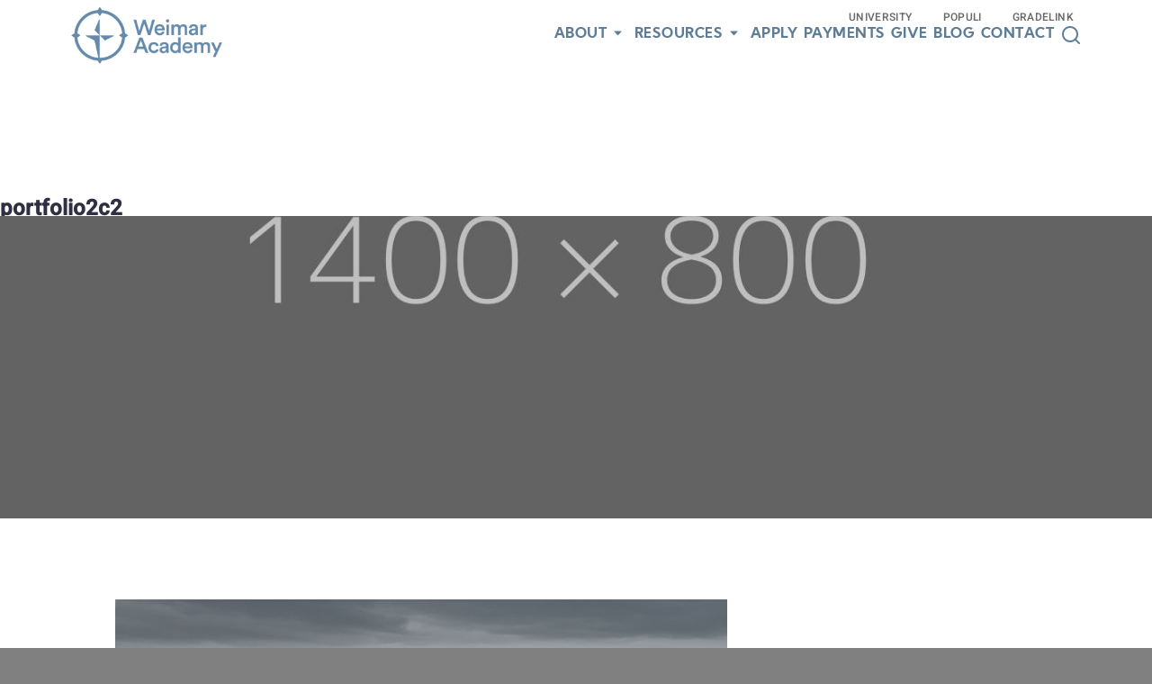

--- FILE ---
content_type: text/html; charset=UTF-8
request_url: https://weimaracademy.org/portfolio2c2/
body_size: 9443
content:
<!doctype html>
<html lang="en-US">
<head>
	<meta charset="UTF-8">
	<meta name="viewport" content="width=device-width, initial-scale=1">
	<link rel="profile" href="https://gmpg.org/xfn/11">
	 <link rel="stylesheet" href="https://cdnjs.cloudflare.com/ajax/libs/font-awesome/4.7.0/css/font-awesome.min.css">
	<title>portfolio2c2 &#8211; Weimar Academy</title>
<meta name='robots' content='max-image-preview:large' />
	<style>img:is([sizes="auto" i], [sizes^="auto," i]) { contain-intrinsic-size: 3000px 1500px }</style>
	<link rel='dns-prefetch' href='//cdn.jsdelivr.net' />
<link rel='dns-prefetch' href='//cdnjs.cloudflare.com' />
<link rel='dns-prefetch' href='//stats.wp.com' />
<link rel='dns-prefetch' href='//v0.wordpress.com' />

<link rel='preconnect' href='//c0.wp.com' />
<link rel="alternate" type="application/rss+xml" title="Weimar Academy &raquo; Feed" href="https://weimaracademy.org/feed/" />
<link rel="alternate" type="application/rss+xml" title="Weimar Academy &raquo; Comments Feed" href="https://weimaracademy.org/comments/feed/" />
<link rel="alternate" type="application/rss+xml" title="Weimar Academy &raquo; portfolio2c2 Comments Feed" href="https://weimaracademy.org/feed/?attachment_id=347" />
<link rel='stylesheet' id='formidable-css' href='https://weimaracademy.org/wp-content/plugins/formidable/css/formidableforms.css?ver=951450' media='all' />
<link rel='stylesheet' id='sbi_styles-css' href='https://weimaracademy.org/wp-content/plugins/instagram-feed/css/sbi-styles.min.css?ver=6.9.1' media='all' />
<style id='wp-emoji-styles-inline-css'>

	img.wp-smiley, img.emoji {
		display: inline !important;
		border: none !important;
		box-shadow: none !important;
		height: 1em !important;
		width: 1em !important;
		margin: 0 0.07em !important;
		vertical-align: -0.1em !important;
		background: none !important;
		padding: 0 !important;
	}
</style>
<link rel='stylesheet' id='wp-block-library-css' href='https://c0.wp.com/c/6.8.3/wp-includes/css/dist/block-library/style.min.css' media='all' />
<style id='classic-theme-styles-inline-css'>
/*! This file is auto-generated */
.wp-block-button__link{color:#fff;background-color:#32373c;border-radius:9999px;box-shadow:none;text-decoration:none;padding:calc(.667em + 2px) calc(1.333em + 2px);font-size:1.125em}.wp-block-file__button{background:#32373c;color:#fff;text-decoration:none}
</style>
<link rel='stylesheet' id='mediaelement-css' href='https://c0.wp.com/c/6.8.3/wp-includes/js/mediaelement/mediaelementplayer-legacy.min.css' media='all' />
<link rel='stylesheet' id='wp-mediaelement-css' href='https://c0.wp.com/c/6.8.3/wp-includes/js/mediaelement/wp-mediaelement.min.css' media='all' />
<style id='jetpack-sharing-buttons-style-inline-css'>
.jetpack-sharing-buttons__services-list{display:flex;flex-direction:row;flex-wrap:wrap;gap:0;list-style-type:none;margin:5px;padding:0}.jetpack-sharing-buttons__services-list.has-small-icon-size{font-size:12px}.jetpack-sharing-buttons__services-list.has-normal-icon-size{font-size:16px}.jetpack-sharing-buttons__services-list.has-large-icon-size{font-size:24px}.jetpack-sharing-buttons__services-list.has-huge-icon-size{font-size:36px}@media print{.jetpack-sharing-buttons__services-list{display:none!important}}.editor-styles-wrapper .wp-block-jetpack-sharing-buttons{gap:0;padding-inline-start:0}ul.jetpack-sharing-buttons__services-list.has-background{padding:1.25em 2.375em}
</style>
<style id='global-styles-inline-css'>
:root{--wp--preset--aspect-ratio--square: 1;--wp--preset--aspect-ratio--4-3: 4/3;--wp--preset--aspect-ratio--3-4: 3/4;--wp--preset--aspect-ratio--3-2: 3/2;--wp--preset--aspect-ratio--2-3: 2/3;--wp--preset--aspect-ratio--16-9: 16/9;--wp--preset--aspect-ratio--9-16: 9/16;--wp--preset--color--black: #000000;--wp--preset--color--cyan-bluish-gray: #abb8c3;--wp--preset--color--white: #ffffff;--wp--preset--color--pale-pink: #f78da7;--wp--preset--color--vivid-red: #cf2e2e;--wp--preset--color--luminous-vivid-orange: #ff6900;--wp--preset--color--luminous-vivid-amber: #fcb900;--wp--preset--color--light-green-cyan: #7bdcb5;--wp--preset--color--vivid-green-cyan: #00d084;--wp--preset--color--pale-cyan-blue: #8ed1fc;--wp--preset--color--vivid-cyan-blue: #0693e3;--wp--preset--color--vivid-purple: #9b51e0;--wp--preset--gradient--vivid-cyan-blue-to-vivid-purple: linear-gradient(135deg,rgba(6,147,227,1) 0%,rgb(155,81,224) 100%);--wp--preset--gradient--light-green-cyan-to-vivid-green-cyan: linear-gradient(135deg,rgb(122,220,180) 0%,rgb(0,208,130) 100%);--wp--preset--gradient--luminous-vivid-amber-to-luminous-vivid-orange: linear-gradient(135deg,rgba(252,185,0,1) 0%,rgba(255,105,0,1) 100%);--wp--preset--gradient--luminous-vivid-orange-to-vivid-red: linear-gradient(135deg,rgba(255,105,0,1) 0%,rgb(207,46,46) 100%);--wp--preset--gradient--very-light-gray-to-cyan-bluish-gray: linear-gradient(135deg,rgb(238,238,238) 0%,rgb(169,184,195) 100%);--wp--preset--gradient--cool-to-warm-spectrum: linear-gradient(135deg,rgb(74,234,220) 0%,rgb(151,120,209) 20%,rgb(207,42,186) 40%,rgb(238,44,130) 60%,rgb(251,105,98) 80%,rgb(254,248,76) 100%);--wp--preset--gradient--blush-light-purple: linear-gradient(135deg,rgb(255,206,236) 0%,rgb(152,150,240) 100%);--wp--preset--gradient--blush-bordeaux: linear-gradient(135deg,rgb(254,205,165) 0%,rgb(254,45,45) 50%,rgb(107,0,62) 100%);--wp--preset--gradient--luminous-dusk: linear-gradient(135deg,rgb(255,203,112) 0%,rgb(199,81,192) 50%,rgb(65,88,208) 100%);--wp--preset--gradient--pale-ocean: linear-gradient(135deg,rgb(255,245,203) 0%,rgb(182,227,212) 50%,rgb(51,167,181) 100%);--wp--preset--gradient--electric-grass: linear-gradient(135deg,rgb(202,248,128) 0%,rgb(113,206,126) 100%);--wp--preset--gradient--midnight: linear-gradient(135deg,rgb(2,3,129) 0%,rgb(40,116,252) 100%);--wp--preset--font-size--small: 13px;--wp--preset--font-size--medium: 20px;--wp--preset--font-size--large: 36px;--wp--preset--font-size--x-large: 42px;--wp--preset--spacing--20: 0.44rem;--wp--preset--spacing--30: 0.67rem;--wp--preset--spacing--40: 1rem;--wp--preset--spacing--50: 1.5rem;--wp--preset--spacing--60: 2.25rem;--wp--preset--spacing--70: 3.38rem;--wp--preset--spacing--80: 5.06rem;--wp--preset--shadow--natural: 6px 6px 9px rgba(0, 0, 0, 0.2);--wp--preset--shadow--deep: 12px 12px 50px rgba(0, 0, 0, 0.4);--wp--preset--shadow--sharp: 6px 6px 0px rgba(0, 0, 0, 0.2);--wp--preset--shadow--outlined: 6px 6px 0px -3px rgba(255, 255, 255, 1), 6px 6px rgba(0, 0, 0, 1);--wp--preset--shadow--crisp: 6px 6px 0px rgba(0, 0, 0, 1);}:where(.is-layout-flex){gap: 0.5em;}:where(.is-layout-grid){gap: 0.5em;}body .is-layout-flex{display: flex;}.is-layout-flex{flex-wrap: wrap;align-items: center;}.is-layout-flex > :is(*, div){margin: 0;}body .is-layout-grid{display: grid;}.is-layout-grid > :is(*, div){margin: 0;}:where(.wp-block-columns.is-layout-flex){gap: 2em;}:where(.wp-block-columns.is-layout-grid){gap: 2em;}:where(.wp-block-post-template.is-layout-flex){gap: 1.25em;}:where(.wp-block-post-template.is-layout-grid){gap: 1.25em;}.has-black-color{color: var(--wp--preset--color--black) !important;}.has-cyan-bluish-gray-color{color: var(--wp--preset--color--cyan-bluish-gray) !important;}.has-white-color{color: var(--wp--preset--color--white) !important;}.has-pale-pink-color{color: var(--wp--preset--color--pale-pink) !important;}.has-vivid-red-color{color: var(--wp--preset--color--vivid-red) !important;}.has-luminous-vivid-orange-color{color: var(--wp--preset--color--luminous-vivid-orange) !important;}.has-luminous-vivid-amber-color{color: var(--wp--preset--color--luminous-vivid-amber) !important;}.has-light-green-cyan-color{color: var(--wp--preset--color--light-green-cyan) !important;}.has-vivid-green-cyan-color{color: var(--wp--preset--color--vivid-green-cyan) !important;}.has-pale-cyan-blue-color{color: var(--wp--preset--color--pale-cyan-blue) !important;}.has-vivid-cyan-blue-color{color: var(--wp--preset--color--vivid-cyan-blue) !important;}.has-vivid-purple-color{color: var(--wp--preset--color--vivid-purple) !important;}.has-black-background-color{background-color: var(--wp--preset--color--black) !important;}.has-cyan-bluish-gray-background-color{background-color: var(--wp--preset--color--cyan-bluish-gray) !important;}.has-white-background-color{background-color: var(--wp--preset--color--white) !important;}.has-pale-pink-background-color{background-color: var(--wp--preset--color--pale-pink) !important;}.has-vivid-red-background-color{background-color: var(--wp--preset--color--vivid-red) !important;}.has-luminous-vivid-orange-background-color{background-color: var(--wp--preset--color--luminous-vivid-orange) !important;}.has-luminous-vivid-amber-background-color{background-color: var(--wp--preset--color--luminous-vivid-amber) !important;}.has-light-green-cyan-background-color{background-color: var(--wp--preset--color--light-green-cyan) !important;}.has-vivid-green-cyan-background-color{background-color: var(--wp--preset--color--vivid-green-cyan) !important;}.has-pale-cyan-blue-background-color{background-color: var(--wp--preset--color--pale-cyan-blue) !important;}.has-vivid-cyan-blue-background-color{background-color: var(--wp--preset--color--vivid-cyan-blue) !important;}.has-vivid-purple-background-color{background-color: var(--wp--preset--color--vivid-purple) !important;}.has-black-border-color{border-color: var(--wp--preset--color--black) !important;}.has-cyan-bluish-gray-border-color{border-color: var(--wp--preset--color--cyan-bluish-gray) !important;}.has-white-border-color{border-color: var(--wp--preset--color--white) !important;}.has-pale-pink-border-color{border-color: var(--wp--preset--color--pale-pink) !important;}.has-vivid-red-border-color{border-color: var(--wp--preset--color--vivid-red) !important;}.has-luminous-vivid-orange-border-color{border-color: var(--wp--preset--color--luminous-vivid-orange) !important;}.has-luminous-vivid-amber-border-color{border-color: var(--wp--preset--color--luminous-vivid-amber) !important;}.has-light-green-cyan-border-color{border-color: var(--wp--preset--color--light-green-cyan) !important;}.has-vivid-green-cyan-border-color{border-color: var(--wp--preset--color--vivid-green-cyan) !important;}.has-pale-cyan-blue-border-color{border-color: var(--wp--preset--color--pale-cyan-blue) !important;}.has-vivid-cyan-blue-border-color{border-color: var(--wp--preset--color--vivid-cyan-blue) !important;}.has-vivid-purple-border-color{border-color: var(--wp--preset--color--vivid-purple) !important;}.has-vivid-cyan-blue-to-vivid-purple-gradient-background{background: var(--wp--preset--gradient--vivid-cyan-blue-to-vivid-purple) !important;}.has-light-green-cyan-to-vivid-green-cyan-gradient-background{background: var(--wp--preset--gradient--light-green-cyan-to-vivid-green-cyan) !important;}.has-luminous-vivid-amber-to-luminous-vivid-orange-gradient-background{background: var(--wp--preset--gradient--luminous-vivid-amber-to-luminous-vivid-orange) !important;}.has-luminous-vivid-orange-to-vivid-red-gradient-background{background: var(--wp--preset--gradient--luminous-vivid-orange-to-vivid-red) !important;}.has-very-light-gray-to-cyan-bluish-gray-gradient-background{background: var(--wp--preset--gradient--very-light-gray-to-cyan-bluish-gray) !important;}.has-cool-to-warm-spectrum-gradient-background{background: var(--wp--preset--gradient--cool-to-warm-spectrum) !important;}.has-blush-light-purple-gradient-background{background: var(--wp--preset--gradient--blush-light-purple) !important;}.has-blush-bordeaux-gradient-background{background: var(--wp--preset--gradient--blush-bordeaux) !important;}.has-luminous-dusk-gradient-background{background: var(--wp--preset--gradient--luminous-dusk) !important;}.has-pale-ocean-gradient-background{background: var(--wp--preset--gradient--pale-ocean) !important;}.has-electric-grass-gradient-background{background: var(--wp--preset--gradient--electric-grass) !important;}.has-midnight-gradient-background{background: var(--wp--preset--gradient--midnight) !important;}.has-small-font-size{font-size: var(--wp--preset--font-size--small) !important;}.has-medium-font-size{font-size: var(--wp--preset--font-size--medium) !important;}.has-large-font-size{font-size: var(--wp--preset--font-size--large) !important;}.has-x-large-font-size{font-size: var(--wp--preset--font-size--x-large) !important;}
:where(.wp-block-post-template.is-layout-flex){gap: 1.25em;}:where(.wp-block-post-template.is-layout-grid){gap: 1.25em;}
:where(.wp-block-columns.is-layout-flex){gap: 2em;}:where(.wp-block-columns.is-layout-grid){gap: 2em;}
:root :where(.wp-block-pullquote){font-size: 1.5em;line-height: 1.6;}
</style>
<link rel='stylesheet' id='cc-nested-ol-css' href='https://weimaracademy.org/wp-content/plugins/nested-ordered-lists/css/nested-ol.css?ver=1.3.0' media='all' />
<link rel='stylesheet' id='rp_gcalendar-css' href='https://weimaracademy.org/wp-content/plugins/rp_gcalendar/public/css/rp_gcalendar-public.css?ver=1.0.0' media='all' />
<link rel='stylesheet' id='fullcalendar-css-css' href='https://weimaracademy.org/wp-content/plugins/rp_gcalendar/includes/lib/main.css?ver=1.0.0' media='all' />
<link rel='stylesheet' id='animate-css-css' href='https://cdnjs.cloudflare.com/ajax/libs/animate.css/4.1.1/animate.min.css?ver=1.0.0' media='all' />
<link rel='stylesheet' id='weimaracademy-style-css' href='https://weimaracademy.org/wp-content/themes/weimaracademy/style.css?ver=1.0.0' media='all' />
<link rel='stylesheet' id='magnific-popup-css' href='https://weimaracademy.org/wp-content/themes/weimaracademy/assets/magnific-popup/magnific-popup.css?ver=100144' media='all' />
<link rel='stylesheet' id='fonts-css-css' href='https://weimaracademy.org/wp-content/themes/weimaracademy/assets/css/fonts.css?ver=100144' media='all' />
<link rel='stylesheet' id='theme-style-css-css' href='https://weimaracademy.org/wp-content/themes/weimaracademy/assets/css/style.css?ver=100144' media='all' />
<link rel='stylesheet' id='html-video-css-css' href='https://weimaracademy.org/wp-content/themes/weimaracademy/assets/css/videopopup.css?ver=100144' media='all' />
<link rel='stylesheet' id='slick-css-css' href='https://weimaracademy.org/wp-content/themes/weimaracademy/assets/css/slick.css?ver=100144' media='all' />
<link rel='stylesheet' id='lightslider-css-css' href='https://weimaracademy.org/wp-content/themes/weimaracademy/assets/css/lightslider.min.css?ver=100144' media='all' />
<link rel='stylesheet' id='tablepress-default-css' href='https://weimaracademy.org/wp-content/tablepress-combined.min.css?ver=11' media='all' />
<link rel='stylesheet' id='popup-maker-site-css' href='//weimaracademy.org/wp-content/uploads/pum/pum-site-styles.css?generated=1757083654&#038;ver=1.20.6' media='all' />
<link rel='stylesheet' id='__EPYT__style-css' href='https://weimaracademy.org/wp-content/plugins/youtube-embed-plus-pro/styles/ytprefs.min.css?ver=14.2.3' media='all' />
<style id='__EPYT__style-inline-css'>

                .epyt-gallery-thumb {
                        width: 33.333%;
                }
                
</style>
<link rel='stylesheet' id='__disptype__-css' href='https://weimaracademy.org/wp-content/plugins/youtube-embed-plus-pro/scripts/lity.min.css?ver=14.2.3' media='all' />
<script src="https://c0.wp.com/c/6.8.3/wp-includes/js/jquery/jquery.min.js" id="jquery-core-js"></script>
<script src="https://c0.wp.com/c/6.8.3/wp-includes/js/jquery/jquery-migrate.min.js" id="jquery-migrate-js"></script>
<script src="https://weimaracademy.org/wp-content/themes/weimaracademy/assets/js/jquery-3.5.1.min.js?ver=1" id="jquery-js-js"></script>
<script src="https://weimaracademy.org/wp-content/plugins/youtube-embed-plus-pro/scripts/lity.min.js?ver=14.2.3" id="__dispload__-js"></script>
<script id="__ytprefs__-js-extra">
var _EPYT_ = {"ajaxurl":"https:\/\/weimaracademy.org\/wp-admin\/admin-ajax.php","security":"a8dcb99951","gallery_scrolloffset":"20","eppathtoscripts":"https:\/\/weimaracademy.org\/wp-content\/plugins\/youtube-embed-plus-pro\/scripts\/","eppath":"https:\/\/weimaracademy.org\/wp-content\/plugins\/youtube-embed-plus-pro\/","epresponsiveselector":"[\"iframe.__youtube_prefs__\"]","epdovol":"1","version":"14.2.3","evselector":"iframe.__youtube_prefs__[src], iframe[src*=\"youtube.com\/embed\/\"], iframe[src*=\"youtube-nocookie.com\/embed\/\"]","ajax_compat":"","maxres_facade":"eager","ytapi_load":"light","pause_others":"","stopMobileBuffer":"1","facade_mode":"","not_live_on_channel":"1","not_live_showtime":"180"};
</script>
<script src="https://weimaracademy.org/wp-content/plugins/youtube-embed-plus-pro/scripts/ytprefs.min.js?ver=14.2.3" id="__ytprefs__-js"></script>
<link rel="https://api.w.org/" href="https://weimaracademy.org/wp-json/" /><link rel="alternate" title="JSON" type="application/json" href="https://weimaracademy.org/wp-json/wp/v2/media/347" /><link rel="EditURI" type="application/rsd+xml" title="RSD" href="https://weimaracademy.org/xmlrpc.php?rsd" />
<meta name="generator" content="WordPress 6.8.3" />
<link rel='shortlink' href='https://wp.me/a6ioLX-5B' />
<link rel="alternate" title="oEmbed (JSON)" type="application/json+oembed" href="https://weimaracademy.org/wp-json/oembed/1.0/embed?url=https%3A%2F%2Fweimaracademy.org%2Fportfolio2c2%2F" />
<link rel="alternate" title="oEmbed (XML)" type="text/xml+oembed" href="https://weimaracademy.org/wp-json/oembed/1.0/embed?url=https%3A%2F%2Fweimaracademy.org%2Fportfolio2c2%2F&#038;format=xml" />
<script>document.documentElement.className += " js";</script>
	<style>img#wpstats{display:none}</style>
		<link rel="pingback" href="https://weimaracademy.org/xmlrpc.php">
<!-- Jetpack Open Graph Tags -->
<meta property="og:type" content="article" />
<meta property="og:title" content="portfolio2c2" />
<meta property="og:url" content="https://weimaracademy.org/portfolio2c2/" />
<meta property="og:description" content="Visit the post for more." />
<meta property="article:published_time" content="2015-01-12T20:22:06+00:00" />
<meta property="article:modified_time" content="2015-01-12T20:22:06+00:00" />
<meta property="og:site_name" content="Weimar Academy" />
<meta property="og:image" content="https://weimaracademy.org/wp-content/uploads/2014/01/portfolio2c2.jpg" />
<meta property="og:image:alt" content="" />
<meta property="og:locale" content="en_US" />
<meta name="twitter:text:title" content="portfolio2c2" />
<meta name="twitter:image" content="https://weimaracademy.org/wp-content/uploads/2014/01/portfolio2c2.jpg?w=640" />
<meta name="twitter:card" content="summary_large_image" />
<meta name="twitter:description" content="Visit the post for more." />

<!-- End Jetpack Open Graph Tags -->
<link rel="icon" href="https://weimaracademy.org/wp-content/uploads/2022/12/favicon-32x32-1.png" sizes="32x32" />
<link rel="icon" href="https://weimaracademy.org/wp-content/uploads/2022/12/favicon-32x32-1.png" sizes="192x192" />
<link rel="apple-touch-icon" href="https://weimaracademy.org/wp-content/uploads/2022/12/favicon-32x32-1.png" />
<meta name="msapplication-TileImage" content="https://weimaracademy.org/wp-content/uploads/2022/12/favicon-32x32-1.png" />
		<style id="wp-custom-css">
			html {
  margin-top:0px!important;
}
.page-id-7149 .hero-header h1{
	width:80%;
}


.graduation-recordings-top,.graduation-recordings-bottom  {
display:flex;
margin: 20px 0px;
}

.graduation-recordings-bottom {
	width:70%;
	margin: 0 auto;
}

.graduation-recordings-top .vimeotheque-player iframe {
width:95% !important;
}

.graduation-recordings-bottom .vimeotheque-player iframe {
width:95% !important;
}

.graduation-recordings{
	margin: 20px 0px;
}

@media(max-width:870px) {
	.graduation-recordings-top,.graduation-recordings-bottom {
		flex-direction: column;
		width:100%;
	margin: 20px auto;
}
	
	.vimeotheque-player .align-left .loaded{
		margin: 0 auto !important;
	}
	}
#frm_field_487-country_container{
    grid-column: span 4 / span 4;
}
.with_frm_style .frm_inline_box{
	font-size:16px !important;
	background-color: #000 !important;
}
.frm_form_field.frm_inline_container.inline-label-radio .frm_primary_label{
	padding-top:15px !important;
}
#tablepress-7 td.column-1{
	width:50%;
}
.frm_style_formidable-style.with_frm_style .frm_form_field.frm_left_container.custom-column-width{
	grid-template-columns: 255px auto;
}
.frm_style_formidable-style.with_frm_style .frm_form_field.frm_left_container.custom-column-width .frm_radio{
	text-align:center;
}
#post-10293 .page-container p{
	margin-bottom:15px;
}

.page-id-10280 .frm_checkbox label, .frm_radio label {
	height: auto !important;
}		</style>
			<!-- Google tag (gtag.js) -->
	<script async src="https://www.googletagmanager.com/gtag/js?id=G-6FX9HM0Q2D"></script>
	<script>
	  window.dataLayer = window.dataLayer || [];
	  function gtag(){dataLayer.push(arguments);}
	  gtag('js', new Date());

	  gtag('config', 'G-6FX9HM0Q2D');
	</script>
</head>

<body data-rsssl=1 class="attachment wp-singular attachment-template-default single single-attachment postid-347 attachmentid-347 attachment-jpeg wp-custom-logo wp-theme-weimaracademy nested-list no-sidebar" id="showNav">
<div class="main-container">
  <header class="for-inner-page">
      <nav>
          <div class="header-logo">
              <a href="https://weimaracademy.org/"><img src="https://weimaracademy.org/wp-content/uploads/2022/12/weimar-academy-new-logo.png" alt=""></a>
          </div>
        
          <ul class="nav-links">
			  <form id="searchform-wrap" method="get" action="https://weimaracademy.org/">
    			<input type="text" class="search-field" id="search" name="s" placeholder="Search" value="">
    			<button class="mobile-search-btn" type="submit"><i class="fa fa-search"></i></button>
				</form>
<!--            <input type="text" name="search" id="search" placeholder="Search"/> -->
          <ul id="menu-top-header" class="nav-sub-links"><li id="menu-item-4903" class="menu-item menu-item-type-custom menu-item-object-custom menu-item-4903"><a target="_blank" href="https://weimar.edu/">University</a></li>
<li id="menu-item-4901" class="menu-item menu-item-type-custom menu-item-object-custom menu-item-4901"><a target="_blank" href="https://weimar.populiweb.com/">Populi</a></li>
<li id="menu-item-4902" class="menu-item menu-item-type-custom menu-item-object-custom menu-item-4902"><a target="_blank" href="https://secure.gradelink.com/Gradelink">Gradelink</a></li>
</ul>              <ul id="menu-header-menu" class="nav-main-links"><li id="menu-item-5219" class="menu-item menu-item-type-custom menu-item-object-custom menu-item-has-children menu-item-5219"><a href="#">About</a>
<ul class="sub-menu">
	<li id="menu-item-4654" class="menu-item menu-item-type-post_type menu-item-object-page menu-item-4654"><a href="https://weimaracademy.org/the-jesus-model/">The JESUS Model</a></li>
	<li id="menu-item-7477" class="menu-item menu-item-type-post_type menu-item-object-page menu-item-7477"><a href="https://weimaracademy.org/academy-life/">Academy Life</a></li>
	<li id="menu-item-7476" class="menu-item menu-item-type-post_type menu-item-object-page menu-item-7476"><a href="https://weimaracademy.org/faculty/">Faculty</a></li>
</ul>
</li>
<li id="menu-item-5222" class="menu-item menu-item-type-custom menu-item-object-custom menu-item-has-children menu-item-5222"><a href="#">Resources</a>
<ul class="sub-menu">
	<li id="menu-item-6049" class="menu-item menu-item-type-custom menu-item-object-custom menu-item-home menu-item-6049"><a target="_blank" href="https://weimaracademy.org/#">Academy Handbook</a></li>
	<li id="menu-item-7486" class="menu-item menu-item-type-post_type menu-item-object-page menu-item-7486"><a href="https://weimaracademy.org/weipray/">WeiPray</a></li>
	<li id="menu-item-7485" class="menu-item menu-item-type-post_type menu-item-object-page menu-item-7485"><a href="https://weimaracademy.org/calendar/">Calendar</a></li>
	<li id="menu-item-7484" class="menu-item menu-item-type-post_type menu-item-object-page menu-item-7484"><a href="https://weimaracademy.org/admission-documents/">Admission Documents</a></li>
</ul>
</li>
<li id="menu-item-7489" class="menu-item menu-item-type-post_type menu-item-object-page menu-item-7489"><a href="https://weimaracademy.org/new-students/">Apply</a></li>
<li id="menu-item-9863" class="menu-item menu-item-type-post_type menu-item-object-page menu-item-9863"><a href="https://weimaracademy.org/student-fee-payment-form/">Payments</a></li>
<li id="menu-item-7977" class="menu-item menu-item-type-post_type menu-item-object-page menu-item-7977"><a href="https://weimaracademy.org/give/">Give</a></li>
<li id="menu-item-8028" class="menu-item menu-item-type-post_type menu-item-object-page menu-item-8028"><a href="https://weimaracademy.org/all-blog/">Blog</a></li>
<li id="menu-item-7505" class="menu-item menu-item-type-post_type menu-item-object-page menu-item-7505"><a href="https://weimaracademy.org/contact/">Contact</a></li>
<li id="menu-item-7506" class="menu-item menu-item-type-custom menu-item-object-custom menu-item-7506"><a href="#"><img class="popmake-7667" src="https://weimaracademy.org/wp-content/themes/weimaracademy/assets/images/search.svg" alt="search"></a></li>
</ul>          </ul>
          <div class="burger">
            <div class="burger-line1"></div>
            <div class="burger-line2"></div>
          </div>
      </nav>
  </header>
  <div class="header-above" id="nav">
      <header class="home-header-above">
          <nav class="home-nav-above with-bg">
              <div class="header-logo">
                  <a href="/"><img src="https://weimaracademy.org/wp-content/uploads/2022/12/weimar-academy-new-logo.png" alt=""></a>
              </div>
            
              <ul class="nav-links">
               <!-- <input type="text" name="search" id="search" placeholder="Search"/> -->
               <ul id="menu-top-header-1" class="nav-sub-links"><li class="menu-item menu-item-type-custom menu-item-object-custom menu-item-4903"><a target="_blank" href="https://weimar.edu/">University</a></li>
<li class="menu-item menu-item-type-custom menu-item-object-custom menu-item-4901"><a target="_blank" href="https://weimar.populiweb.com/">Populi</a></li>
<li class="menu-item menu-item-type-custom menu-item-object-custom menu-item-4902"><a target="_blank" href="https://secure.gradelink.com/Gradelink">Gradelink</a></li>
</ul>                <ul id="menu-header-menu-1" class="nav-main-links"><li class="menu-item menu-item-type-custom menu-item-object-custom menu-item-has-children menu-item-5219"><a href="#">About</a>
<ul class="sub-menu">
	<li class="menu-item menu-item-type-post_type menu-item-object-page menu-item-4654"><a href="https://weimaracademy.org/the-jesus-model/">The JESUS Model</a></li>
	<li class="menu-item menu-item-type-post_type menu-item-object-page menu-item-7477"><a href="https://weimaracademy.org/academy-life/">Academy Life</a></li>
	<li class="menu-item menu-item-type-post_type menu-item-object-page menu-item-7476"><a href="https://weimaracademy.org/faculty/">Faculty</a></li>
</ul>
</li>
<li class="menu-item menu-item-type-custom menu-item-object-custom menu-item-has-children menu-item-5222"><a href="#">Resources</a>
<ul class="sub-menu">
	<li class="menu-item menu-item-type-custom menu-item-object-custom menu-item-home menu-item-6049"><a target="_blank" href="https://weimaracademy.org/#">Academy Handbook</a></li>
	<li class="menu-item menu-item-type-post_type menu-item-object-page menu-item-7486"><a href="https://weimaracademy.org/weipray/">WeiPray</a></li>
	<li class="menu-item menu-item-type-post_type menu-item-object-page menu-item-7485"><a href="https://weimaracademy.org/calendar/">Calendar</a></li>
	<li class="menu-item menu-item-type-post_type menu-item-object-page menu-item-7484"><a href="https://weimaracademy.org/admission-documents/">Admission Documents</a></li>
</ul>
</li>
<li class="menu-item menu-item-type-post_type menu-item-object-page menu-item-7489"><a href="https://weimaracademy.org/new-students/">Apply</a></li>
<li class="menu-item menu-item-type-post_type menu-item-object-page menu-item-9863"><a href="https://weimaracademy.org/student-fee-payment-form/">Payments</a></li>
<li class="menu-item menu-item-type-post_type menu-item-object-page menu-item-7977"><a href="https://weimaracademy.org/give/">Give</a></li>
<li class="menu-item menu-item-type-post_type menu-item-object-page menu-item-8028"><a href="https://weimaracademy.org/all-blog/">Blog</a></li>
<li class="menu-item menu-item-type-post_type menu-item-object-page menu-item-7505"><a href="https://weimaracademy.org/contact/">Contact</a></li>
<li class="menu-item menu-item-type-custom menu-item-object-custom menu-item-7506"><a href="#"><img class="popmake-7667" src="https://weimaracademy.org/wp-content/themes/weimaracademy/assets/images/search.svg" alt="search"></a></li>
</ul>              </ul>
              <div class="burger">
                <div class="burger-line1"></div>
                <div class="burger-line2"></div>
              </div>
          </nav>
      </header>
             <div class="hero hero-above">
        <div class="hero-header">
                      <h2>portfolio2c2</h2>
                  
        </div>
      </div>
           
    </div>


	
<div class="inner-banner-wrapper">
		 <img src="https://dummyimage.com/1400x800/636363/bfbfbf.jpg" alt="portfolio2c2">
	   
</div>

	<div class="twentytwenty-mission-trip">

		<div class="twentytwenty-mission-trip-info twentytwenty-mission-trip-info_blog2">
		<div class="nolwrap"><p class="attachment"><a href='https://weimaracademy.org/wp-content/uploads/2014/01/portfolio2c2.jpg'><img decoding="async" width="680" height="437" src="https://weimaracademy.org/wp-content/uploads/2014/01/portfolio2c2-680x437.jpg" class="attachment-medium size-medium" alt="" srcset="https://weimaracademy.org/wp-content/uploads/2014/01/portfolio2c2-680x437.jpg 680w, https://weimaracademy.org/wp-content/uploads/2014/01/portfolio2c2-340x219.jpg 340w, https://weimaracademy.org/wp-content/uploads/2014/01/portfolio2c2.jpg 1400w" sizes="(max-width: 680px) 100vw, 680px" /></a></p>
</div>	</div>
		
	
         
         
     


<div class="submit-a-comment">
      <div class="comment-form">

		<div id="respond" class="comment-respond">
		<h3 id="reply-title" class="comment-reply-title">Submit a Comment</h3><p class="must-log-in">You must be <a href="https://weimaracademy.org/wp-login.php?redirect_to=https%3A%2F%2Fweimaracademy.org%2Fportfolio2c2%2F">logged in</a> to post a comment.</p>	</div><!-- #respond -->
	
</div><!-- #comments -->
</div><!-- #comments -->

	</div><!-- #main -->


<div class="give-apply-section">
    <div class="home-give-section">
      <img src="https://weimaracademy.org/wp-content/themes/weimaracademy/assets/images/homepage-give.svg" alt="">
      <div class="home-give-overlay">
        <h1>Give</h1>
        <p>From prayer to TCI (our unique community enrichment program), there are many ways to partner with us. We’d love to tell you more!</p>
                  <a href="https://give.weimar.org/">Partner with us <img src="https://weimaracademy.org/wp-content/themes/weimaracademy/assets/images/chevron-right-yellow.svg" alt=""></a>
                </div>
     
    </div>
    <div class="home-apply-section">
      <div class="home-apply-section-wrapper">
        <h1>Apply</h1>
        <p>Ready to Prove God Right yourself? We’re waiting for you!</p>
        <a href="https://weimaracademy.org/student-application-form/">Apply Now <img src="https://weimaracademy.org/wp-content/themes/weimaracademy/assets/images/chevron-right-yellow.svg" alt=""></a>
      </div>
    
    </div>
</div>
<footer>
    <div class="footer-container">
	
	      <div class="footer-nav-links">
		  <a class="footer-logo" href="https://weimaracademy.org/"><img src="https://weimaracademy.org/wp-content/themes/weimaracademy/assets/images/weimar-academy-new-logo.png" alt="logo-footer"/></a>
	        <ul id="menu-footer" class="footer-links-navigation"><li id="menu-item-7567" class="menu-item menu-item-type-post_type menu-item-object-page menu-item-7567"><a href="https://weimaracademy.org/academy-life/">About</a></li>
<li id="menu-item-7648" class="menu-item menu-item-type-post_type menu-item-object-page menu-item-7648"><a href="https://weimaracademy.org/admission-documents/">Resources</a></li>
<li id="menu-item-7571" class="menu-item menu-item-type-post_type menu-item-object-page menu-item-7571"><a href="https://weimaracademy.org/new-students/">Apply</a></li>
<li id="menu-item-7466" class="menu-item menu-item-type-custom menu-item-object-custom menu-item-7466"><a href="#">Give</a></li>
<li id="menu-item-7569" class="menu-item menu-item-type-post_type menu-item-object-page current_page_parent menu-item-7569"><a href="https://weimaracademy.org/blog-archive/">Blog</a></li>
<li id="menu-item-7568" class="menu-item menu-item-type-post_type menu-item-object-page menu-item-7568"><a href="https://weimaracademy.org/faculty/">Faculty</a></li>
<li id="menu-item-7570" class="menu-item menu-item-type-post_type menu-item-object-page menu-item-7570"><a href="https://weimaracademy.org/contact/">Contact</a></li>
</ul>
	      </div>
	       <div class="footer-right">
			   <h2>
				   Mission Statement
			   </h2>
		   <p>Equipping dedicated Seventh-day Adventist young people who love Christ to be His end-time disciples, winning the world for Him.</p>
	           <div class="footer-right-container">
				   <h2>
						Contact Info
					</h2>
	            <div class="footer-links-left">
					
					              <a target="_blank" href="https://maps.google.com/?q=20601 West Paoli Lane Weimar, CA 95736"><h4><img src="https://weimaracademy.org/wp-content/themes/weimaracademy/assets/images/mappin.svg" alt="address"/> 20601 West Paoli Lane Weimar, CA 95736</h4></a>
									               <a href="tel:+1(530) 422-7961"><img src="https://weimaracademy.org/wp-content/themes/weimaracademy/assets/images/Phone.svg" alt="phone"/>+1(530) 422-7961</a>
									               <a href="mailto:academy@weimar.org"><img src="https://weimaracademy.org/wp-content/themes/weimaracademy/assets/images/envelope.svg" alt="mail"/>academy@weimar.org</a>
					            </div>
	           </div>
	      </div>
    </div>
	<div class="footer-bottom">

	<div class="footer-container ">
		
    <p><span>
			As an independent ministry, Weimar Academy supports the mission of the Seventh-day Adventist® Church; however, it is not part of, affiliated
with, or supported by the General Conference of Seventh-day Adventists®, or any affiliates known as the Seventh-day Adventist® Church.
		</span>©Weimar Academy. All rights reserved. <script>document.write(new Date().getFullYear())</script></p>
		 <div class="footer-links-right">
					<h2>
						Follow Us:
					</h2>
					<div class="social-links-wrapper">	
					              <a target="_blank" href="https://www.instagram.com/weimaracademy/"><img src="https://weimaracademy.org/wp-content/themes/weimaracademy/assets/images/instagram.svg" alt="instagram"/></a>
									              <a target="_blank" href="https://www.facebook.com/weimaracademy/"><img src="https://weimaracademy.org/wp-content/themes/weimaracademy/assets/images/facebook.svg" alt="facebook"/></a>
				  				  	              <a target="_blank" href="https://www.youtube.com/channel/UCDR3W0ANSXOFycyD16VN2bg"><img src="https://weimaracademy.org/wp-content/themes/weimaracademy/assets/images/youtube.svg" alt="youtube"/></a>
				  				  	              <a target="_blank" href="https://twitter.com/weimaracademy"><img src="https://weimaracademy.org/wp-content/themes/weimaracademy/assets/images/twitter.svg" alt="twitter"/></a>
				  					</div>
			   </div>	
		</div>
	</div>
  </footer>
  
  <div class="backtotop">
    <a href="#">
    	<i class="fa fa-long-arrow-up" aria-hidden="true"></i>
    </a>
  </div>	
</div><!-- #page -->

<script type="speculationrules">
{"prefetch":[{"source":"document","where":{"and":[{"href_matches":"\/*"},{"not":{"href_matches":["\/wp-*.php","\/wp-admin\/*","\/wp-content\/uploads\/*","\/wp-content\/*","\/wp-content\/plugins\/*","\/wp-content\/themes\/weimaracademy\/*","\/*\\?(.+)"]}},{"not":{"selector_matches":"a[rel~=\"nofollow\"]"}},{"not":{"selector_matches":".no-prefetch, .no-prefetch a"}}]},"eagerness":"conservative"}]}
</script>
<script type="text/x-template" id="epyt-live-fallback">[base64]</script><div 
	id="pum-7667" 
	role="dialog" 
	aria-modal="false"
	class="pum pum-overlay pum-theme-7655 pum-theme-lightbox popmake-overlay pum-click-to-close click_open" 
	data-popmake="{&quot;id&quot;:7667,&quot;slug&quot;:&quot;search-2&quot;,&quot;theme_id&quot;:7655,&quot;cookies&quot;:[],&quot;triggers&quot;:[{&quot;type&quot;:&quot;click_open&quot;,&quot;settings&quot;:{&quot;extra_selectors&quot;:&quot;&quot;,&quot;cookie_name&quot;:null}}],&quot;mobile_disabled&quot;:null,&quot;tablet_disabled&quot;:null,&quot;meta&quot;:{&quot;display&quot;:{&quot;stackable&quot;:false,&quot;overlay_disabled&quot;:false,&quot;scrollable_content&quot;:false,&quot;disable_reposition&quot;:false,&quot;size&quot;:&quot;medium&quot;,&quot;responsive_min_width&quot;:&quot;0%&quot;,&quot;responsive_min_width_unit&quot;:false,&quot;responsive_max_width&quot;:&quot;100%&quot;,&quot;responsive_max_width_unit&quot;:false,&quot;custom_width&quot;:&quot;640px&quot;,&quot;custom_width_unit&quot;:false,&quot;custom_height&quot;:&quot;380px&quot;,&quot;custom_height_unit&quot;:false,&quot;custom_height_auto&quot;:false,&quot;location&quot;:&quot;center top&quot;,&quot;position_from_trigger&quot;:false,&quot;position_top&quot;:&quot;100&quot;,&quot;position_left&quot;:&quot;0&quot;,&quot;position_bottom&quot;:&quot;0&quot;,&quot;position_right&quot;:&quot;0&quot;,&quot;position_fixed&quot;:false,&quot;animation_type&quot;:&quot;fade&quot;,&quot;animation_speed&quot;:&quot;350&quot;,&quot;animation_origin&quot;:&quot;center top&quot;,&quot;overlay_zindex&quot;:false,&quot;zindex&quot;:&quot;1999999999&quot;},&quot;close&quot;:{&quot;text&quot;:&quot;x&quot;,&quot;button_delay&quot;:&quot;0&quot;,&quot;overlay_click&quot;:&quot;1&quot;,&quot;esc_press&quot;:&quot;1&quot;,&quot;f4_press&quot;:false},&quot;click_open&quot;:[]}}">

	<div id="popmake-7667" class="pum-container popmake theme-7655 pum-responsive pum-responsive-medium responsive size-medium">

				
				
		
				<div class="pum-content popmake-content" tabindex="0">
			<p class="attachment"><a href='https://weimaracademy.org/wp-content/uploads/2014/01/portfolio2c2.jpg'><img width="680" height="437" src="https://weimaracademy.org/wp-content/uploads/2014/01/portfolio2c2-680x437.jpg" class="attachment-medium size-medium" alt="" decoding="async" fetchpriority="high" srcset="https://weimaracademy.org/wp-content/uploads/2014/01/portfolio2c2-680x437.jpg 680w, https://weimaracademy.org/wp-content/uploads/2014/01/portfolio2c2-340x219.jpg 340w, https://weimaracademy.org/wp-content/uploads/2014/01/portfolio2c2.jpg 1400w" sizes="(max-width: 680px) 100vw, 680px" /></a></p>
<div class="search">
<input type = "text" class="search-popup"/><button class="searchpopupbtn"><i class="fa fa-search"></i></button
</div>
		</div>

				
							<button type="button" class="pum-close popmake-close" aria-label="Close">
			x			</button>
		
	</div>

</div>
<!-- Instagram Feed JS -->
<script type="text/javascript">
var sbiajaxurl = "https://weimaracademy.org/wp-admin/admin-ajax.php";
</script>
<script src="https://weimaracademy.org/wp-content/plugins/rp_gcalendar/includes/lib/main.js?ver=1.0.0" id="fullcalendar-js-js"></script>
<script src="https://weimaracademy.org/wp-content/plugins/rp_gcalendar/includes/lib/moment.js?ver=1.0.0" id="moment-js-js"></script>
<script src="https://cdn.jsdelivr.net/npm/sweetalert2@10?ver=1.0.0" id="sweetalert-js-js"></script>
<script src="https://cdnjs.cloudflare.com/ajax/libs/jquery.inputmask/5.0.7/jquery.inputmask.min.js?ver=100144" id="jquery-inputmask-js"></script>
<script src="https://weimaracademy.org/wp-content/themes/weimaracademy/assets/js/slick.min.js?ver=100144" id="slick-js-js"></script>
<script src="https://weimaracademy.org/wp-content/themes/weimaracademy/assets/js/app.js?ver=100144" id="app-js-js"></script>
<script src="https://weimaracademy.org/wp-content/themes/weimaracademy/assets/magnific-popup/jquery.magnific-popup.js?ver=100144" id="magnific-popup-js-js"></script>
<script src="https://weimaracademy.org/wp-content/themes/weimaracademy/assets/js/lightslider.min.js?ver=100144" id="lightslider-js-js"></script>
<script src="https://weimaracademy.org/wp-content/themes/weimaracademy/assets/js/isotope.pkgd.min.js?ver=100144" id="isotope-js-js"></script>
<script id="custom-js-js-extra">
var ajax_posts = {"ajaxurl":"https:\/\/weimaracademy.org\/wp-admin\/admin-ajax.php","assetsurl":"https:\/\/weimaracademy.org\/wp-content\/themes\/weimaracademy\/assets\/","max_page":"22","faculty_max_page":"4","total_testimonials":"0","noposts":"No older posts found"};
</script>
<script src="https://weimaracademy.org/wp-content/themes/weimaracademy/assets/js/custom.js?ver=100144" id="custom-js-js"></script>
<script src="https://weimaracademy.org/wp-content/themes/weimaracademy/js/navigation.js?ver=1.0.0" id="weimaracademy-navigation-js"></script>
<script src="https://c0.wp.com/c/6.8.3/wp-includes/js/jquery/ui/core.min.js" id="jquery-ui-core-js"></script>
<script id="popup-maker-site-js-extra">
var pum_vars = {"version":"1.20.6","pm_dir_url":"https:\/\/weimaracademy.org\/wp-content\/plugins\/popup-maker\/","ajaxurl":"https:\/\/weimaracademy.org\/wp-admin\/admin-ajax.php","restapi":"https:\/\/weimaracademy.org\/wp-json\/pum\/v1","rest_nonce":null,"default_theme":"7654","debug_mode":"","disable_tracking":"","home_url":"\/","message_position":"top","core_sub_forms_enabled":"1","popups":[],"cookie_domain":"","analytics_route":"analytics","analytics_api":"https:\/\/weimaracademy.org\/wp-json\/pum\/v1"};
var pum_sub_vars = {"ajaxurl":"https:\/\/weimaracademy.org\/wp-admin\/admin-ajax.php","message_position":"top"};
var pum_popups = {"pum-7667":{"triggers":[],"cookies":[],"disable_on_mobile":false,"disable_on_tablet":false,"atc_promotion":null,"explain":null,"type_section":null,"theme_id":"7655","size":"medium","responsive_min_width":"0%","responsive_max_width":"100%","custom_width":"640px","custom_height_auto":false,"custom_height":"380px","scrollable_content":false,"animation_type":"fade","animation_speed":"350","animation_origin":"center top","open_sound":"none","custom_sound":"","location":"center top","position_top":"100","position_bottom":"0","position_left":"0","position_right":"0","position_from_trigger":false,"position_fixed":false,"overlay_disabled":false,"stackable":false,"disable_reposition":false,"zindex":"1999999999","close_button_delay":"0","fi_promotion":null,"close_on_form_submission":false,"close_on_form_submission_delay":"0","close_on_overlay_click":true,"close_on_esc_press":true,"close_on_f4_press":false,"disable_form_reopen":false,"disable_accessibility":false,"theme_slug":"lightbox","id":7667,"slug":"search-2"}};
</script>
<script src="//weimaracademy.org/wp-content/uploads/pum/pum-site-scripts.js?defer&amp;generated=1757083654&amp;ver=1.20.6" id="popup-maker-site-js"></script>
<script src="https://weimaracademy.org/wp-content/plugins/youtube-embed-plus-pro/scripts/fitvids.min.js?ver=14.2.3" id="__ytprefsfitvids__-js"></script>
<script id="jetpack-stats-js-before">
_stq = window._stq || [];
_stq.push([ "view", JSON.parse("{\"v\":\"ext\",\"blog\":\"93043149\",\"post\":\"347\",\"tz\":\"0\",\"srv\":\"weimaracademy.org\",\"j\":\"1:15.0\"}") ]);
_stq.push([ "clickTrackerInit", "93043149", "347" ]);
</script>
<script src="https://stats.wp.com/e-202604.js" id="jetpack-stats-js" defer data-wp-strategy="defer"></script>
  </body>
</html>

<!-- This website is like a Rocket, isn't it? Performance optimized by WP Rocket. Learn more: https://wp-rocket.me -->

--- FILE ---
content_type: text/css; charset=UTF-8
request_url: https://weimaracademy.org/wp-content/plugins/rp_gcalendar/public/css/rp_gcalendar-public.css?ver=1.0.0
body_size: 271
content:
/**
 * All of the CSS for your public-facing functionality should be
 * included in this file.
 */
 table.fc-col-header{
	 margin-bottom: 0px !important;
 }
 .fc-theme-standard .fc-daygrid th{
	 line-height:40px;
	 background-color: #fdd247;
	 border-color:white !important;
	 border-bottom: none !important;
	 border-top: none !important;
 }
 .fc-theme-standard th a {
	 color:#021032;
	 font-size:16px;
	 font-weight: 500;
 }
 #calendar table{
	 margin: 0px !important;
 }
 #calendar .fc-toolbar-title{
	color:#021032; 
	font-size:2rem;
 }
 #calendar .fc-event-title-container .fc-event-title{
 	padding: 0 7px;
	height: 18px;
	font-size: 12px;
	font-weight: 500;
	line-height: 18px;
 }
 #calendar .fc-daygrid-day-number{
	margin-right: 5px;
    margin-top: 5px;
 }
 #calendar .fc-list .fc-list-event-title a{
	color:#021032;
	font-size:14px;
	font-weight: 500;
 }
#calendar .fc-list-table td{
	line-height: 2.4rem;
}
 #calendar .fc-button{
	height: 3.5rem;
	line-height: 1.7;
	width: 6rem;
	text-transform: capitalize;
	font-weight: 500;
 }
 #calendar .fc-prev-button.fc-button,#calendar .fc-next-button.fc-button{
	width:4rem !important;
 }
 .swal2-popup{
	width: 40em !important;
	padding: 2.25em !important;
 }
 #calendar .fc-daygrid-event .fc-event-time {
    margin-right: 0px;
    padding-left: 5px;
    height: 18px;
    font-size: 12px;
    font-weight: 500;
    line-height: 18px;
}
 .swal2-title{
	color:#021032 !important; 
 }
 .swal2-content{
	 font-size: 14px !important;
 }
 .swal2-footer a{
	text-decoration: none;
    font-weight: 500;
    font-size: 12px;
    color: #000000 !important;
    background-color: #fdd247 !important;
    padding: 5px 15px;
 }
 .weimer-calender{
	 position: relative;
 }
 .weimer-calender #loading{
	width: 100%;
    position: absolute;
    left: 0;
	right: 0;
	top:28%;
	bottom:0;
    margin: auto;
	text-align: center;
	z-index: 9999;
	display:none;
 }
 #loading img{
	 width:80px;
	 height:80px;	 
 }
 button.swal2-close, 
 button.swal2-close::-moz-focus-inner,
 button.swal2-close:focus{
	 outline:none;
	 border: none;
 }

--- FILE ---
content_type: image/svg+xml
request_url: https://weimaracademy.org/wp-content/themes/weimaracademy/assets/images/twitter.svg
body_size: 93
content:
<svg width="26" height="21" viewBox="0 0 26 21" fill="none" xmlns="http://www.w3.org/2000/svg">
<path d="M25.9491 2.50079C24.9904 2.91957 23.9667 3.20485 22.8888 3.33511C23.9872 2.67735 24.8322 1.64064 25.2319 0.403701C24.2017 1.00118 23.06 1.4361 21.8445 1.67832C20.8739 0.645922 19.4905 0 17.9544 0C15.0111 0 12.6246 2.37161 12.6246 5.29333C12.6246 5.71318 12.6734 6.11688 12.7622 6.50336C8.33157 6.29559 4.40465 4.18127 1.77659 0.985031C1.31403 1.76229 1.05512 2.6655 1.05512 3.64946C1.05512 5.49034 1.99758 7.10837 3.42536 8.05895C2.55114 8.03096 1.72893 7.79197 1.01179 7.39581V7.46148C1.01179 10.029 2.8458 12.1702 5.28645 12.6579C4.83905 12.7774 4.36673 12.842 3.8825 12.842C3.54235 12.842 3.21628 12.8097 2.89021 12.7494C3.57377 14.8519 5.53885 16.3849 7.87767 16.4279C6.05775 17.8479 3.75143 18.6941 1.26745 18.6941C0.844965 18.6941 0.423566 18.6693 0 18.6219C2.37132 20.1226 5.16512 21 8.18641 21C17.9945 21 23.3514 12.9303 23.3514 5.94356C23.3514 5.71856 23.3514 5.49141 23.3351 5.26534C24.3762 4.52361 25.285 3.58594 26 2.52233L25.9491 2.50079Z" fill="#1DA1F3"/>
</svg>


--- FILE ---
content_type: image/svg+xml
request_url: https://weimaracademy.org/wp-content/themes/weimaracademy/assets/images/envelope.svg
body_size: -65
content:
<svg width="24" height="24" viewBox="0 0 24 24" fill="none" xmlns="http://www.w3.org/2000/svg">
<g opacity="0.7">
<path opacity="0.2" d="M21.0006 5.25049L12.0006 13.5005L3.00056 5.25049H21.0006Z" fill="#2f2f43"/>
<path d="M21 5.25049L12 13.5005L3.00001 5.25049" stroke="#2f2f43" stroke-width="1.54098" stroke-linecap="round" stroke-linejoin="round"/>
<path d="M3.00001 5.25049H21V18.0005C21 18.1994 20.921 18.3902 20.7803 18.5308C20.6397 18.6715 20.4489 18.7505 20.25 18.7505H3.75001C3.5511 18.7505 3.36033 18.6715 3.21968 18.5308C3.07903 18.3902 3.00001 18.1994 3.00001 18.0005V5.25049Z" stroke="#2f2f43" stroke-width="1.54098" stroke-linecap="round" stroke-linejoin="round"/>
<path d="M10.3636 12.0005L3.23127 18.5385" stroke="#2f2f43" stroke-width="1.54098" stroke-linecap="round" stroke-linejoin="round"/>
<path d="M20.7689 18.5386L13.6364 12.0005" stroke="#2f2f43" stroke-width="1.54098" stroke-linecap="round" stroke-linejoin="round"/>
</g>
</svg>


--- FILE ---
content_type: application/javascript; charset=UTF-8
request_url: https://weimaracademy.org/wp-content/themes/weimaracademy/assets/js/app.js?ver=100144
body_size: 419
content:
const navSlide = () => {
  const burger = document.querySelector('.burger');
  const nav = document.querySelector('.nav-links');
  const body = document.querySelector('body');
  const navLinks = document.querySelectorAll('.nav-links li');
  const navMainLinks = document.querySelectorAll('.nav-main-links > li');
  const navUl = document.querySelectorAll('.nav-main-links > li ul');
  //    toggle nav
  burger.addEventListener('click', () => {
    nav.classList.toggle('nav-active');
    body.classList.toggle('mobile-menu-active');
    // Burger animation
    burger.classList.toggle('toggle');
  });

  navMainLinks.forEach((list, index) => {
    navMainLinks[index].addEventListener('click', () => {
      navUl[index].classList.toggle('nav-ul-active');
    })
  })


}

navSlide();

// $(window).scroll(function(){
//      var $win = $(window);
//      if($(this).scrollTop() < 600){
//         $(".backtotop").css("opacity","0");
//         $('.home-container .home-header').css('position','absolute');
//         $('.home-container .home-header').css('background','transparent');
//         $('.home-container .home-header').css('box-shadow','none');
//         $('.home-container .home-header').css('margin-top','2rem');
//      }
//      else {
//        $(".backtotop").css("opacity","1");
//        $('.home-container .home-header').css('position','fixed');
//        $('.home-container .home-header').css('background','#fff');
//        $('.home-container .home-header').css('margin-top','0');
//        $('.home-container .home-header').css('top','0');
//        $('.home-container .home-header').css('box-shadow','rgb(238, 238, 238) 1px 1px 10px');
//      }
//     //custom js
//       if ($(this).scrollTop()>60)
//        {
//           $('.header-above').addClass('header-hidden');
//           if($('body').hasClass('page-id-7467'))
//           {
//             var video = document.getElementById("headerVideo");
//             video.play();
//             $('#headerVideo').attr('autoplay', 'true');
//           }
//        }
//       else
//        {
//         $('.header-above').removeClass('headerfade');
//         $('#headerVideo').attr('autoplay', 'false');
//        }
//   });





// drop down cards
const dropDownAnimation = () => {
  const dropDown = document.querySelectorAll('.drop-down-link');
  const dropDownIcon = document.querySelectorAll('.drop-icon');
  const bio = document.querySelectorAll('.faculty-members-description');

  dropDown.forEach((anchor, index) => {


    anchor.addEventListener('click', () => {

      if (bio[index].style.display === "block" && dropDownIcon[index].style.animation) {
        bio[index].style.display = "none";

        dropDownIcon[index].style.animation = ''
      } else {
        bio[index].style.display = "block";
        dropDownIcon[index].style.animation = `dropDownUp 0.2s ease forwards`;

      }
    });
  })


}

dropDownAnimation();

//  back-to-top
const backToTop = document.querySelector('.backtotop');

window.addEventListener('scroll', () => {
  if (window.scrollY > 1500) {
    backToTop.classList.add("backtotop-active")

  } else {
    backToTop.classList.remove("backtotop-active")
  }

})

/*search input box*/
jQuery(document).on('keypress', '#search', function (e) {
  if (e.which == 13) {
    var s = jQuery('#search').val();
    var url = 'https://' + window.location.host + '?s=' + s;
    window.location.href = url;
  }
});

jQuery(document).on('click', '.searchpopupbtn', function (e) {
  var s = jQuery('.search-popup').val();
  var url = 'https://' + window.location.host + '?s=' + s;
  window.location.href = url;
});




